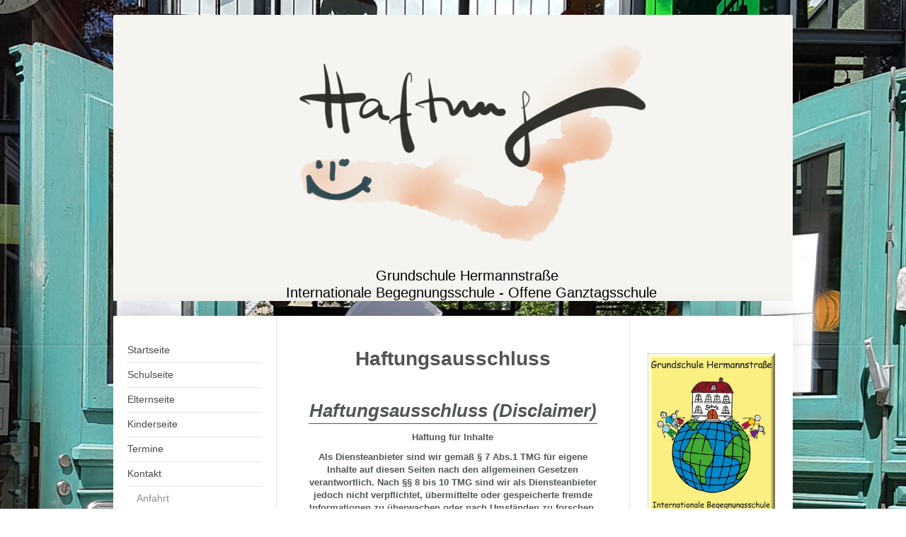

--- FILE ---
content_type: text/html; charset=UTF-8
request_url: https://www.hermannschule-stolberg.de/kontakt/impressum/haftung/
body_size: 10500
content:
<!DOCTYPE html>
<html lang="de"  ><head prefix="og: http://ogp.me/ns# fb: http://ogp.me/ns/fb# business: http://ogp.me/ns/business#">
    <meta http-equiv="Content-Type" content="text/html; charset=utf-8"/>
    <meta name="generator" content="IONOS MyWebsite"/>
        
    <link rel="dns-prefetch" href="//cdn.website-start.de/"/>
    <link rel="dns-prefetch" href="//101.mod.mywebsite-editor.com"/>
    <link rel="dns-prefetch" href="https://101.sb.mywebsite-editor.com/"/>
    <link rel="shortcut icon" href="//cdn.website-start.de/favicon.ico"/>
        <title>Grundschule Hermannstraße - Haftung</title>
    <style type="text/css">@media screen and (max-device-width: 1024px) {.diyw a.switchViewWeb {display: inline !important;}}</style>
    <style type="text/css">@media screen and (min-device-width: 1024px) {
            .mediumScreenDisabled { display:block }
            .smallScreenDisabled { display:block }
        }
        @media screen and (max-device-width: 1024px) { .mediumScreenDisabled { display:none } }
        @media screen and (max-device-width: 568px) { .smallScreenDisabled { display:none } }
                @media screen and (min-width: 1024px) {
            .mobilepreview .mediumScreenDisabled { display:block }
            .mobilepreview .smallScreenDisabled { display:block }
        }
        @media screen and (max-width: 1024px) { .mobilepreview .mediumScreenDisabled { display:none } }
        @media screen and (max-width: 568px) { .mobilepreview .smallScreenDisabled { display:none } }</style>
    <meta name="viewport" content="width=device-width, initial-scale=1, maximum-scale=1, minimal-ui"/>

<meta name="format-detection" content="telephone=no"/>
        <meta name="keywords" content="Schule, Schüler, Lehrer, Angebot, Fächer, lernen, Unterricht, Projekte, Tradition"/>
            <meta name="description" content="Neue Seite"/>
            <meta name="robots" content="index,follow"/>
        <link href="//cdn.website-start.de/templates/2040/style.css?1758547156484" rel="stylesheet" type="text/css"/>
    <link href="https://www.hermannschule-stolberg.de/s/style/theming.css?1708506441" rel="stylesheet" type="text/css"/>
    <link href="//cdn.website-start.de/app/cdn/min/group/web.css?1758547156484" rel="stylesheet" type="text/css"/>
<link href="//cdn.website-start.de/app/cdn/min/moduleserver/css/de_DE/common,shoppingbasket?1758547156484" rel="stylesheet" type="text/css"/>
    <link href="//cdn.website-start.de/app/cdn/min/group/mobilenavigation.css?1758547156484" rel="stylesheet" type="text/css"/>
    <link href="https://101.sb.mywebsite-editor.com/app/logstate2-css.php?site=90791051&amp;t=1768817701" rel="stylesheet" type="text/css"/>

<script type="text/javascript">
    /* <![CDATA[ */
var stagingMode = '';
    /* ]]> */
</script>
<script src="https://101.sb.mywebsite-editor.com/app/logstate-js.php?site=90791051&amp;t=1768817701"></script>

    <link href="//cdn.website-start.de/templates/2040/print.css?1758547156484" rel="stylesheet" media="print" type="text/css"/>
    <script type="text/javascript">
    /* <![CDATA[ */
    var systemurl = 'https://101.sb.mywebsite-editor.com/';
    var webPath = '/';
    var proxyName = '';
    var webServerName = 'www.hermannschule-stolberg.de';
    var sslServerUrl = 'https://www.hermannschule-stolberg.de';
    var nonSslServerUrl = 'http://www.hermannschule-stolberg.de';
    var webserverProtocol = 'http://';
    var nghScriptsUrlPrefix = '//101.mod.mywebsite-editor.com';
    var sessionNamespace = 'DIY_SB';
    var jimdoData = {
        cdnUrl:  '//cdn.website-start.de/',
        messages: {
            lightBox: {
    image : 'Bild',
    of: 'von'
}

        },
        isTrial: 0,
        pageId: 926727425    };
    var script_basisID = "90791051";

    diy = window.diy || {};
    diy.web = diy.web || {};

        diy.web.jsBaseUrl = "//cdn.website-start.de/s/build/";

    diy.context = diy.context || {};
    diy.context.type = diy.context.type || 'web';
    /* ]]> */
</script>

<script type="text/javascript" src="//cdn.website-start.de/app/cdn/min/group/web.js?1758547156484" crossorigin="anonymous"></script><script type="text/javascript" src="//cdn.website-start.de/s/build/web.bundle.js?1758547156484" crossorigin="anonymous"></script><script type="text/javascript" src="//cdn.website-start.de/app/cdn/min/group/mobilenavigation.js?1758547156484" crossorigin="anonymous"></script><script src="//cdn.website-start.de/app/cdn/min/moduleserver/js/de_DE/common,shoppingbasket?1758547156484"></script>
<script type="text/javascript" src="https://cdn.website-start.de/proxy/apps/pagh4b/resource/dependencies/"></script><script type="text/javascript">
                    if (typeof require !== 'undefined') {
                        require.config({
                            waitSeconds : 10,
                            baseUrl : 'https://cdn.website-start.de/proxy/apps/pagh4b/js/'
                        });
                    }
                </script><script type="text/javascript" src="//cdn.website-start.de/app/cdn/min/group/pfcsupport.js?1758547156484" crossorigin="anonymous"></script>    <meta property="og:type" content="business.business"/>
    <meta property="og:url" content="https://www.hermannschule-stolberg.de/kontakt/impressum/haftung/"/>
    <meta property="og:title" content="Grundschule Hermannstraße - Haftung"/>
            <meta property="og:description" content="Neue Seite"/>
                <meta property="og:image" content="https://www.hermannschule-stolberg.de/s/misc/logo.GIF?t=1760872776"/>
        <meta property="business:contact_data:country_name" content="Deutschland"/>
    <meta property="business:contact_data:street_address" content="Hermannstr. 5"/>
    <meta property="business:contact_data:locality" content="Stolberg (Rhld.)"/>
    
    <meta property="business:contact_data:email" content="krickel@hermannschuleweb.de"/>
    <meta property="business:contact_data:postal_code" content="52222"/>
    <meta property="business:contact_data:phone_number" content="+49 02402 28223"/>
    <meta property="business:contact_data:fax_number" content="+49 02402 26942"/>
    
</head>


<body class="body diyBgActive  cc-pagemode-default diyfeSidebarRight diy-market-de_DE" data-pageid="926727425" id="page-926727425">
    
    <div class="diyw">
        <div class="diyweb diywebSingleNav">
	<div class="diywebContainer">
		<div class="diyfeMobileNav">
		
<nav id="diyfeMobileNav" class="diyfeCA diyfeCA1" role="navigation">
    <a title="Navigation aufklappen/zuklappen">Navigation aufklappen/zuklappen</a>
    <ul class="mainNav1"><li class=" hasSubNavigation"><a data-page-id="926726834" href="https://www.hermannschule-stolberg.de/" class=" level_1"><span>Startseite</span></a><span class="diyfeDropDownSubOpener">&nbsp;</span><div class="diyfeDropDownSubList diyfeCA diyfeCA1"><ul class="mainNav2"><li class=" hasSubNavigation"><a data-page-id="926733137" href="https://www.hermannschule-stolberg.de/startseite/team/" class=" level_2"><span>Team</span></a><span class="diyfeDropDownSubOpener">&nbsp;</span><div class="diyfeDropDownSubList diyfeCA diyfeCA1"><ul class="mainNav3"><li class=" hasSubNavigation"><a data-page-id="926731447" href="https://www.hermannschule-stolberg.de/startseite/team/schulleitung/" class=" level_3"><span>Schulleitung</span></a></li><li class=" hasSubNavigation"><a data-page-id="926769284" href="https://www.hermannschule-stolberg.de/startseite/team/kollegium/" class=" level_3"><span>Kollegium</span></a></li><li class=" hasSubNavigation"><a data-page-id="926731446" href="https://www.hermannschule-stolberg.de/startseite/team/sekretariat/" class=" level_3"><span>Sekretariat</span></a></li><li class=" hasSubNavigation"><a data-page-id="926733172" href="https://www.hermannschule-stolberg.de/startseite/team/hausmeister/" class=" level_3"><span>Hausmeister</span></a></li></ul></div></li><li class=" hasSubNavigation"><a data-page-id="926739130" href="https://www.hermannschule-stolberg.de/startseite/schulfilme/" class=" level_2"><span>Schulfilme</span></a></li><li class=" hasSubNavigation"><a data-page-id="926857208" href="https://www.hermannschule-stolberg.de/startseite/ganz-aktuell/" class=" level_2"><span>ganz aktuell</span></a></li><li class=" hasSubNavigation"><a data-page-id="926745516" href="https://www.hermannschule-stolberg.de/startseite/was-gibt-s-neues/" class=" level_2"><span>was gibt´s Neues?</span></a></li></ul></div></li><li class=" hasSubNavigation"><a data-page-id="926727427" href="https://www.hermannschule-stolberg.de/schulseite/" class=" level_1"><span>Schulseite</span></a><span class="diyfeDropDownSubOpener">&nbsp;</span><div class="diyfeDropDownSubList diyfeCA diyfeCA1"><ul class="mainNav2"><li class=" hasSubNavigation"><a data-page-id="926727820" href="https://www.hermannschule-stolberg.de/schulseite/lernen-leisten-lehren/" class=" level_2"><span>Lernen-Leisten-Lehren</span></a><span class="diyfeDropDownSubOpener">&nbsp;</span><div class="diyfeDropDownSubList diyfeCA diyfeCA1"><ul class="mainNav3"><li class=" hasSubNavigation"><a data-page-id="926728274" href="https://www.hermannschule-stolberg.de/schulseite/lernen-leisten-lehren/jahrgangsübergreifendes-lernen/" class=" level_3"><span>Jahrgangsübergreifendes Lernen</span></a></li><li class=" hasSubNavigation"><a data-page-id="926732953" href="https://www.hermannschule-stolberg.de/schulseite/lernen-leisten-lehren/unterrichtsformen-des-jahrgangsübergreifenden-lernens/" class=" level_3"><span>Unterrichtsformen des jahrgangsübergreifenden Lernens</span></a></li><li class=" hasSubNavigation"><a data-page-id="926728272" href="https://www.hermannschule-stolberg.de/schulseite/lernen-leisten-lehren/leistungsbeurteilung/" class=" level_3"><span>Leistungsbeurteilung</span></a></li><li class=" hasSubNavigation"><a data-page-id="926728273" href="https://www.hermannschule-stolberg.de/schulseite/lernen-leisten-lehren/sonderpädagogische-unterstützung/" class=" level_3"><span>Sonderpädagogische Unterstützung</span></a></li><li class=" hasSubNavigation"><a data-page-id="926728271" href="https://www.hermannschule-stolberg.de/schulseite/lernen-leisten-lehren/sozialpädagogische-unterstützung/" class=" level_3"><span>Sozialpädagogische Unterstützung</span></a></li><li class=" hasSubNavigation"><a data-page-id="926728269" href="https://www.hermannschule-stolberg.de/schulseite/lernen-leisten-lehren/gelebte-mehrsprachigkeit/" class=" level_3"><span>gelebte Mehrsprachigkeit</span></a></li></ul></div></li><li class=" hasSubNavigation"><a data-page-id="926727822" href="https://www.hermannschule-stolberg.de/schulseite/schulleben/" class=" level_2"><span>Schulleben</span></a><span class="diyfeDropDownSubOpener">&nbsp;</span><div class="diyfeDropDownSubList diyfeCA diyfeCA1"><ul class="mainNav3"><li class=" hasSubNavigation"><a data-page-id="926728278" href="https://www.hermannschule-stolberg.de/schulseite/schulleben/schulordnung/" class=" level_3"><span>Schulordnung</span></a></li><li class=" hasSubNavigation"><a data-page-id="926728280" href="https://www.hermannschule-stolberg.de/schulseite/schulleben/schule-ohne-rassismus/" class=" level_3"><span>Schule ohne Rassismus</span></a></li><li class=" hasSubNavigation"><a data-page-id="926728281" href="https://www.hermannschule-stolberg.de/schulseite/schulleben/gesundheitswoche/" class=" level_3"><span>Gesundheitswoche</span></a></li><li class=" hasSubNavigation"><a data-page-id="926728282" href="https://www.hermannschule-stolberg.de/schulseite/schulleben/leseinsel/" class=" level_3"><span>Leseinsel</span></a></li><li class=" hasSubNavigation"><a data-page-id="926728283" href="https://www.hermannschule-stolberg.de/schulseite/schulleben/bergfest/" class=" level_3"><span>Bergfest</span></a></li><li class=" hasSubNavigation"><a data-page-id="926728284" href="https://www.hermannschule-stolberg.de/schulseite/schulleben/hermannliga/" class=" level_3"><span>Hermannliga</span></a></li><li class=" hasSubNavigation"><a data-page-id="926728285" href="https://www.hermannschule-stolberg.de/schulseite/schulleben/kinderrat/" class=" level_3"><span>Kinderrat</span></a></li></ul></div></li><li class=" hasSubNavigation"><a data-page-id="926837626" href="https://www.hermannschule-stolberg.de/schulseite/projekte/" class=" level_2"><span>Projekte</span></a><span class="diyfeDropDownSubOpener">&nbsp;</span><div class="diyfeDropDownSubList diyfeCA diyfeCA1"><ul class="mainNav3"><li class=" hasSubNavigation"><a data-page-id="926877751" href="https://www.hermannschule-stolberg.de/schulseite/projekte/karneval/" class=" level_3"><span>Karneval</span></a></li><li class=" hasSubNavigation"><a data-page-id="926877752" href="https://www.hermannschule-stolberg.de/schulseite/projekte/feuer/" class=" level_3"><span>Feuer</span></a></li><li class=" hasSubNavigation"><a data-page-id="926877753" href="https://www.hermannschule-stolberg.de/schulseite/projekte/superwurm/" class=" level_3"><span>Superwurm</span></a></li><li class=" hasSubNavigation"><a data-page-id="926877756" href="https://www.hermannschule-stolberg.de/schulseite/projekte/königin-gisela-und-ihre-erdmännchen/" class=" level_3"><span>Königin Gisela und ihre Erdmännchen</span></a></li><li class=" hasSubNavigation"><a data-page-id="926837627" href="https://www.hermannschule-stolberg.de/schulseite/projekte/förderangebote/" class=" level_3"><span>Förderangebote</span></a></li><li class=" hasSubNavigation"><a data-page-id="926877759" href="https://www.hermannschule-stolberg.de/schulseite/projekte/tomte-tummetott/" class=" level_3"><span>Tomte Tummetott</span></a></li></ul></div></li><li class=" hasSubNavigation"><a data-page-id="926858935" href="https://www.hermannschule-stolberg.de/schulseite/medienkonzept/" class=" level_2"><span>Medienkonzept</span></a><span class="diyfeDropDownSubOpener">&nbsp;</span><div class="diyfeDropDownSubList diyfeCA diyfeCA1"><ul class="mainNav3"><li class=" hasSubNavigation"><a data-page-id="926878182" href="https://www.hermannschule-stolberg.de/schulseite/medienkonzept/datenschutz/" class=" level_3"><span>Datenschutz</span></a></li><li class=" hasSubNavigation"><a data-page-id="926877760" href="https://www.hermannschule-stolberg.de/schulseite/medienkonzept/muschelpass/" class=" level_3"><span>Muschelpass</span></a></li></ul></div></li><li class=" hasSubNavigation"><a data-page-id="926727523" href="https://www.hermannschule-stolberg.de/schulseite/kooperationen/" class=" level_2"><span>Kooperationen</span></a><span class="diyfeDropDownSubOpener">&nbsp;</span><div class="diyfeDropDownSubList diyfeCA diyfeCA1"><ul class="mainNav3"><li class=" hasSubNavigation"><a data-page-id="926837624" href="https://www.hermannschule-stolberg.de/schulseite/kooperationen/jekits-ballettatelier-matheis/" class=" level_3"><span>JeKiTS- Ballettatelier Matheis</span></a></li><li class=" hasSubNavigation"><a data-page-id="926728279" href="https://www.hermannschule-stolberg.de/schulseite/kooperationen/regenbogenschule/" class=" level_3"><span>Regenbogenschule</span></a></li><li class=" hasSubNavigation"><a data-page-id="926728289" href="https://www.hermannschule-stolberg.de/schulseite/kooperationen/schulobst/" class=" level_3"><span>Schulobst</span></a></li><li class=" hasSubNavigation"><a data-page-id="926728286" href="https://www.hermannschule-stolberg.de/schulseite/kooperationen/klasse-2000/" class=" level_3"><span>Klasse 2000</span></a></li><li class=" hasSubNavigation"><a data-page-id="926877757" href="https://www.hermannschule-stolberg.de/schulseite/kooperationen/stadtbücherei-stolberg/" class=" level_3"><span>Stadtbücherei Stolberg</span></a></li></ul></div></li><li class=" hasSubNavigation"><a data-page-id="926727821" href="https://www.hermannschule-stolberg.de/schulseite/offene-ganztagsschule/" class=" level_2"><span>Offene Ganztagsschule</span></a><span class="diyfeDropDownSubOpener">&nbsp;</span><div class="diyfeDropDownSubList diyfeCA diyfeCA1"><ul class="mainNav3"><li class=" hasSubNavigation"><a data-page-id="926728291" href="https://www.hermannschule-stolberg.de/schulseite/offene-ganztagsschule/betreuung/" class=" level_3"><span>Betreuung</span></a></li><li class=" hasSubNavigation"><a data-page-id="926728292" href="https://www.hermannschule-stolberg.de/schulseite/offene-ganztagsschule/bildungsangebote-und-lernzeit/" class=" level_3"><span>Bildungsangebote und Lernzeit</span></a></li><li class=" hasSubNavigation"><a data-page-id="926728293" href="https://www.hermannschule-stolberg.de/schulseite/offene-ganztagsschule/freizeit-und-spiel/" class=" level_3"><span>Freizeit und Spiel</span></a></li><li class=" hasSubNavigation"><a data-page-id="926728294" href="https://www.hermannschule-stolberg.de/schulseite/offene-ganztagsschule/kosten-und-anmeldung/" class=" level_3"><span>Kosten und Anmeldung</span></a></li><li class=" hasSubNavigation"><a data-page-id="926877300" href="https://www.hermannschule-stolberg.de/schulseite/offene-ganztagsschule/arbeitsgemeinschaften/" class=" level_3"><span>Arbeitsgemeinschaften</span></a></li></ul></div></li></ul></div></li><li class=" hasSubNavigation"><a data-page-id="926726889" href="https://www.hermannschule-stolberg.de/elternseite/" class=" level_1"><span>Elternseite</span></a><span class="diyfeDropDownSubOpener">&nbsp;</span><div class="diyfeDropDownSubList diyfeCA diyfeCA1"><ul class="mainNav2"><li class=" hasSubNavigation"><a data-page-id="926727811" href="https://www.hermannschule-stolberg.de/elternseite/einschulung/" class=" level_2"><span>Einschulung</span></a><span class="diyfeDropDownSubOpener">&nbsp;</span><div class="diyfeDropDownSubList diyfeCA diyfeCA1"><ul class="mainNav3"><li class=" hasSubNavigation"><a data-page-id="926727812" href="https://www.hermannschule-stolberg.de/elternseite/einschulung/anmeldung/" class=" level_3"><span>Anmeldung</span></a></li><li class=" hasSubNavigation"><a data-page-id="926730240" href="https://www.hermannschule-stolberg.de/elternseite/einschulung/anmeldegespräch/" class=" level_3"><span>Anmeldegespräch</span></a></li><li class=" hasSubNavigation"><a data-page-id="926727815" href="https://www.hermannschule-stolberg.de/elternseite/einschulung/projekt-brücken-bauen/" class=" level_3"><span>Projekt "Brücken bauen"</span></a></li><li class=" hasSubNavigation"><a data-page-id="926727813" href="https://www.hermannschule-stolberg.de/elternseite/einschulung/kinder-mit-besonderem-unterstützungsbedarf/" class=" level_3"><span>Kinder mit besonderem Unterstützungsbedarf</span></a></li><li class=" hasSubNavigation"><a data-page-id="926731534" href="https://www.hermannschule-stolberg.de/elternseite/einschulung/der-einschulungstag/" class=" level_3"><span>Der Einschulungstag</span></a></li></ul></div></li><li class=" hasSubNavigation"><a data-page-id="926727817" href="https://www.hermannschule-stolberg.de/elternseite/übergang-in-klasse-5/" class=" level_2"><span>Übergang in Klasse 5</span></a><span class="diyfeDropDownSubOpener">&nbsp;</span><div class="diyfeDropDownSubList diyfeCA diyfeCA1"><ul class="mainNav3"><li class=" hasSubNavigation"><a data-page-id="926727818" href="https://www.hermannschule-stolberg.de/elternseite/übergang-in-klasse-5/bedeutung-der-empfehlung/" class=" level_3"><span>Bedeutung der Empfehlung</span></a></li><li class=" hasSubNavigation"><a data-page-id="926727819" href="https://www.hermannschule-stolberg.de/elternseite/übergang-in-klasse-5/kinder-mit-besonderem-unterstützungsbedarf/" class=" level_3"><span>Kinder mit besonderem Unterstützungsbedarf</span></a></li></ul></div></li><li class=" hasSubNavigation"><a data-page-id="926733337" href="https://www.hermannschule-stolberg.de/elternseite/infektionskrankheiten/" class=" level_2"><span>Infektionskrankheiten</span></a></li><li class=" hasSubNavigation"><a data-page-id="926733277" href="https://www.hermannschule-stolberg.de/elternseite/schulmitwirkung/" class=" level_2"><span>Schulmitwirkung</span></a></li><li class=" hasSubNavigation"><a data-page-id="926734881" href="https://www.hermannschule-stolberg.de/elternseite/schulweg/" class=" level_2"><span>Schulweg</span></a></li><li class=" hasSubNavigation"><a data-page-id="926748836" href="https://www.hermannschule-stolberg.de/elternseite/förderverein/" class=" level_2"><span>Förderverein</span></a><span class="diyfeDropDownSubOpener">&nbsp;</span><div class="diyfeDropDownSubList diyfeCA diyfeCA1"><ul class="mainNav3"><li class=" hasSubNavigation"><a data-page-id="926753206" href="https://www.hermannschule-stolberg.de/elternseite/förderverein/vorstand/" class=" level_3"><span>Vorstand</span></a></li></ul></div></li></ul></div></li><li class=" hasSubNavigation"><a data-page-id="926726890" href="https://www.hermannschule-stolberg.de/kinderseite/" class=" level_1"><span>Kinderseite</span></a><span class="diyfeDropDownSubOpener">&nbsp;</span><div class="diyfeDropDownSubList diyfeCA diyfeCA1"><ul class="mainNav2"><li class=" hasSubNavigation"><a data-page-id="926892466" href="https://www.hermannschule-stolberg.de/kinderseite/alle-kinder-dieser-welt/" class=" level_2"><span>Alle Kinder dieser Welt</span></a></li><li class=" hasSubNavigation"><a data-page-id="926890230" href="https://www.hermannschule-stolberg.de/kinderseite/jahrgang-1-2/" class=" level_2"><span>Jahrgang 1-2</span></a><span class="diyfeDropDownSubOpener">&nbsp;</span><div class="diyfeDropDownSubList diyfeCA diyfeCA1"><ul class="mainNav3"><li class=" hasSubNavigation"><a data-page-id="926890714" href="https://www.hermannschule-stolberg.de/kinderseite/jahrgang-1-2/deutsch/" class=" level_3"><span>Deutsch</span></a></li><li class=" hasSubNavigation"><a data-page-id="926890715" href="https://www.hermannschule-stolberg.de/kinderseite/jahrgang-1-2/bewegung/" class=" level_3"><span>Bewegung</span></a></li><li class=" hasSubNavigation"><a data-page-id="926890716" href="https://www.hermannschule-stolberg.de/kinderseite/jahrgang-1-2/mathe/" class=" level_3"><span>Mathe</span></a></li><li class=" hasSubNavigation"><a data-page-id="926890717" href="https://www.hermannschule-stolberg.de/kinderseite/jahrgang-1-2/englisch/" class=" level_3"><span>Englisch</span></a></li><li class=" hasSubNavigation"><a data-page-id="926890730" href="https://www.hermannschule-stolberg.de/kinderseite/jahrgang-1-2/kunst/" class=" level_3"><span>Kunst</span></a></li><li class=" hasSubNavigation"><a data-page-id="926890718" href="https://www.hermannschule-stolberg.de/kinderseite/jahrgang-1-2/wochenplan/" class=" level_3"><span>Wochenplan</span></a></li><li class=" hasSubNavigation"><a data-page-id="926890729" href="https://www.hermannschule-stolberg.de/kinderseite/jahrgang-1-2/sachunterricht/" class=" level_3"><span>Sachunterricht</span></a></li><li class=" hasSubNavigation"><a data-page-id="926890719" href="https://www.hermannschule-stolberg.de/kinderseite/jahrgang-1-2/lesen/" class=" level_3"><span>Lesen</span></a></li><li class=" hasSubNavigation"><a data-page-id="926890720" href="https://www.hermannschule-stolberg.de/kinderseite/jahrgang-1-2/anton/" class=" level_3"><span>Anton</span></a></li></ul></div></li><li class=" hasSubNavigation"><a data-page-id="926890231" href="https://www.hermannschule-stolberg.de/kinderseite/jahrgang-3-4/" class=" level_2"><span>Jahrgang 3-4</span></a><span class="diyfeDropDownSubOpener">&nbsp;</span><div class="diyfeDropDownSubList diyfeCA diyfeCA1"><ul class="mainNav3"><li class=" hasSubNavigation"><a data-page-id="926890721" href="https://www.hermannschule-stolberg.de/kinderseite/jahrgang-3-4/deutsch/" class=" level_3"><span>Deutsch</span></a></li><li class=" hasSubNavigation"><a data-page-id="926890722" href="https://www.hermannschule-stolberg.de/kinderseite/jahrgang-3-4/bewegung/" class=" level_3"><span>Bewegung</span></a></li><li class=" hasSubNavigation"><a data-page-id="926890723" href="https://www.hermannschule-stolberg.de/kinderseite/jahrgang-3-4/mathe/" class=" level_3"><span>Mathe</span></a></li><li class=" hasSubNavigation"><a data-page-id="926890724" href="https://www.hermannschule-stolberg.de/kinderseite/jahrgang-3-4/englisch/" class=" level_3"><span>Englisch</span></a></li><li class=" hasSubNavigation"><a data-page-id="926890725" href="https://www.hermannschule-stolberg.de/kinderseite/jahrgang-3-4/kunst/" class=" level_3"><span>Kunst</span></a></li><li class=" hasSubNavigation"><a data-page-id="926890731" href="https://www.hermannschule-stolberg.de/kinderseite/jahrgang-3-4/sachunterricht/" class=" level_3"><span>Sachunterricht</span></a></li><li class=" hasSubNavigation"><a data-page-id="926890726" href="https://www.hermannschule-stolberg.de/kinderseite/jahrgang-3-4/wochenplan/" class=" level_3"><span>Wochenplan</span></a></li><li class=" hasSubNavigation"><a data-page-id="926890727" href="https://www.hermannschule-stolberg.de/kinderseite/jahrgang-3-4/lesen/" class=" level_3"><span>Lesen</span></a></li><li class=" hasSubNavigation"><a data-page-id="926890728" href="https://www.hermannschule-stolberg.de/kinderseite/jahrgang-3-4/anton/" class=" level_3"><span>Anton</span></a></li></ul></div></li><li class=" hasSubNavigation"><a data-page-id="926745745" href="https://www.hermannschule-stolberg.de/kinderseite/fotoarchiv/" class=" level_2"><span>Fotoarchiv</span></a></li><li class=" hasSubNavigation"><a data-page-id="926726892" href="https://www.hermannschule-stolberg.de/kinderseite/unsere-klassen/" class=" level_2"><span>Unsere Klassen</span></a><span class="diyfeDropDownSubOpener">&nbsp;</span><div class="diyfeDropDownSubList diyfeCA diyfeCA1"><ul class="mainNav3"><li class=" hasSubNavigation"><a data-page-id="926741515" href="https://www.hermannschule-stolberg.de/kinderseite/unsere-klassen/a1-elefanten/" class=" level_3"><span>A1  Elefanten</span></a></li><li class=" hasSubNavigation"><a data-page-id="926741514" href="https://www.hermannschule-stolberg.de/kinderseite/unsere-klassen/a2-enten/" class=" level_3"><span>A2 Enten</span></a></li><li class=" hasSubNavigation"><a data-page-id="926741511" href="https://www.hermannschule-stolberg.de/kinderseite/unsere-klassen/a3-giraffen/" class=" level_3"><span>A3 Giraffen</span></a></li><li class=" hasSubNavigation"><a data-page-id="926741523" href="https://www.hermannschule-stolberg.de/kinderseite/unsere-klassen/b1-erdmännchen/" class=" level_3"><span>B1 Erdmännchen</span></a></li><li class=" hasSubNavigation"><a data-page-id="926741519" href="https://www.hermannschule-stolberg.de/kinderseite/unsere-klassen/b2-katzen/" class=" level_3"><span>B2 Katzen</span></a></li><li class=" hasSubNavigation"><a data-page-id="926741520" href="https://www.hermannschule-stolberg.de/kinderseite/unsere-klassen/b3-panther/" class=" level_3"><span>B3  Panther</span></a></li><li class=" hasSubNavigation"><a data-page-id="926741522" href="https://www.hermannschule-stolberg.de/kinderseite/unsere-klassen/c1-pandas/" class=" level_3"><span>C1 Pandas</span></a></li><li class=" hasSubNavigation"><a data-page-id="926741524" href="https://www.hermannschule-stolberg.de/kinderseite/unsere-klassen/c2-quetzale/" class=" level_3"><span>C2 Quetzale</span></a></li><li class=" hasSubNavigation"><a data-page-id="926741521" href="https://www.hermannschule-stolberg.de/kinderseite/unsere-klassen/c3-eulen/" class=" level_3"><span>C3 Eulen</span></a></li><li class=" hasSubNavigation"><a data-page-id="926745488" href="https://www.hermannschule-stolberg.de/kinderseite/unsere-klassen/und-die-ogs/" class=" level_3"><span>und die OGS</span></a></li><li class=" hasSubNavigation"><a data-page-id="926753290" href="https://www.hermannschule-stolberg.de/kinderseite/unsere-klassen/und-die-forscher-ag/" class=" level_3"><span>und die Forscher-AG</span></a></li></ul></div></li><li class=" hasSubNavigation"><a data-page-id="926890913" href="https://www.hermannschule-stolberg.de/kinderseite/diku-deutsch-intensivkurs/" class=" level_2"><span>DIKu-Deutsch-Intensivkurs</span></a></li><li class=" hasSubNavigation"><a data-page-id="926901842" href="https://www.hermannschule-stolberg.de/kinderseite/kinderrat/" class=" level_2"><span>Kinderrat</span></a></li><li class=" hasSubNavigation"><a data-page-id="926882903" href="https://www.hermannschule-stolberg.de/kinderseite/hermanntalent/" class=" level_2"><span>Hermanntalent</span></a></li><li class=" hasSubNavigation"><a data-page-id="926876057" href="https://www.hermannschule-stolberg.de/kinderseite/texthelden/" class=" level_2"><span>Texthelden</span></a></li><li class=" hasSubNavigation"><a data-page-id="926768906" href="https://www.hermannschule-stolberg.de/kinderseite/märchenstunde/" class=" level_2"><span>Märchenstunde</span></a></li><li class=" hasSubNavigation"><a data-page-id="926726894" href="https://www.hermannschule-stolberg.de/kinderseite/spiel-spaß/" class=" level_2"><span>Spiel &amp; Spaß</span></a></li><li class=" hasSubNavigation"><a data-page-id="926726895" href="https://www.hermannschule-stolberg.de/kinderseite/schöne-seiten/" class=" level_2"><span>Schöne Seiten</span></a><span class="diyfeDropDownSubOpener">&nbsp;</span><div class="diyfeDropDownSubList diyfeCA diyfeCA1"><ul class="mainNav3"><li class=" hasSubNavigation"><a data-page-id="926740675" href="https://www.hermannschule-stolberg.de/kinderseite/schöne-seiten/elternhinweis/" class=" level_3"><span>Elternhinweis</span></a></li></ul></div></li></ul></div></li><li class=" hasSubNavigation"><a data-page-id="926726888" href="https://www.hermannschule-stolberg.de/termine/" class=" level_1"><span>Termine</span></a><span class="diyfeDropDownSubOpener">&nbsp;</span><div class="diyfeDropDownSubList diyfeCA diyfeCA1"><ul class="mainNav2"><li class=" hasSubNavigation"><a data-page-id="926727430" href="https://www.hermannschule-stolberg.de/termine/ferien-freie-tage/" class=" level_2"><span>Ferien + freie Tage</span></a></li></ul></div></li><li class="parent hasSubNavigation"><a data-page-id="926726835" href="https://www.hermannschule-stolberg.de/kontakt/" class="parent level_1"><span>Kontakt</span></a><span class="diyfeDropDownSubOpener">&nbsp;</span><div class="diyfeDropDownSubList diyfeCA diyfeCA1"><ul class="mainNav2"><li class=" hasSubNavigation"><a data-page-id="926726836" href="https://www.hermannschule-stolberg.de/kontakt/anfahrt/" class=" level_2"><span>Anfahrt</span></a></li><li class="parent hasSubNavigation"><a data-page-id="926726837" href="https://www.hermannschule-stolberg.de/kontakt/impressum/" class="parent level_2"><span>Impressum</span></a><span class="diyfeDropDownSubOpener">&nbsp;</span><div class="diyfeDropDownSubList diyfeCA diyfeCA1"><ul class="mainNav3"><li class="current hasSubNavigation"><a data-page-id="926727425" href="https://www.hermannschule-stolberg.de/kontakt/impressum/haftung/" class="current level_3"><span>Haftung</span></a></li></ul></div></li><li class=" hasSubNavigation"><a data-page-id="926727426" href="https://www.hermannschule-stolberg.de/kontakt/datenschutz/" class=" level_2"><span>Datenschutz</span></a></li></ul></div></li><li class=" hasSubNavigation"><a data-page-id="926727434" href="https://www.hermannschule-stolberg.de/hermannzeitung/" class=" level_1"><span>Hermannzeitung</span></a></li><li class=" hasSubNavigation"><a data-page-id="926731448" href="https://www.hermannschule-stolberg.de/presse/" class=" level_1"><span>Presse</span></a></li></ul></nav>
	</div>
		<div class="diywebEmotionHeader diyfeCA diyfeCA2">
			<div class="diywebLiveArea">
				
<style type="text/css" media="all">
.diyw div#emotion-header {
        max-width: 960px;
        max-height: 405px;
                background: #eeeeee;
    }

.diyw div#emotion-header-title-bg {
    left: 0%;
    top: 20%;
    width: 100%;
    height: 3%;

    background-color: #ffffff;
    opacity: 0.03;
    filter: alpha(opacity = 3.34);
    }
.diyw img#emotion-header-logo {
    left: 1.54%;
    top: 0.50%;
    background: transparent;
            width: 22.71%;
        height: 49.63%;
                border: 1px solid #CCCCCC;
        padding: 0px;
                display: none;
    }

.diyw div#emotion-header strong#emotion-header-title {
    left: 5%;
    top: 20%;
    color: #000000;
        font: normal normal 20px/120% 'Century Gothic', 'Avant Garde', Muli, sans-serif;
}

.diyw div#emotion-no-bg-container{
    max-height: 405px;
}

.diyw div#emotion-no-bg-container .emotion-no-bg-height {
    margin-top: 42.19%;
}
</style>
<div id="emotion-header" data-action="loadView" data-params="active" data-imagescount="1">
            <img src="https://www.hermannschule-stolberg.de/s/img/emotionheader5804885791.png?1467377348.960px.405px" id="emotion-header-img" alt=""/>
            
        <div id="ehSlideshowPlaceholder">
            <div id="ehSlideShow">
                <div class="slide-container">
                                        <div style="background-color: #eeeeee">
                            <img src="https://www.hermannschule-stolberg.de/s/img/emotionheader5804885791.png?1467377348.960px.405px" alt=""/>
                        </div>
                                    </div>
            </div>
        </div>


        <script type="text/javascript">
        //<![CDATA[
                diy.module.emotionHeader.slideShow.init({ slides: [{"url":"https:\/\/www.hermannschule-stolberg.de\/s\/img\/emotionheader5804885791.png?1467377348.960px.405px","image_alt":"","bgColor":"#eeeeee"}] });
        //]]>
        </script>

    
                        <a href="https://www.hermannschule-stolberg.de/">
        
                    <img id="emotion-header-logo" src="https://www.hermannschule-stolberg.de/s/misc/logo.GIF?t=1760872777" alt=""/>
        
                    </a>
            
                  	<div id="emotion-header-title-bg"></div>
    
            <strong id="emotion-header-title" style="text-align: center">
Grundschule Hermannstraße
  Internationale Begegnungsschule - Offene Ganztagsschule</strong>
                    <div class="notranslate">
                <svg xmlns="http://www.w3.org/2000/svg" version="1.1" id="emotion-header-title-svg" viewBox="0 0 960 405" preserveAspectRatio="xMinYMin meet"><text style="font-family:'Century Gothic', 'Avant Garde', Muli, sans-serif;font-size:20px;font-style:normal;font-weight:normal;fill:#000000;line-height:1.2em;"><tspan x="50%" style="text-anchor: middle" dy="0.95em"> </tspan><tspan x="50%" style="text-anchor: middle" dy="1.2em">Grundschule Hermannstraße</tspan><tspan x="50%" style="text-anchor: middle" dy="1.2em">  Internationale Begegnungsschule - Offene Ganztagsschule</tspan></text></svg>
            </div>
            
    
    <script type="text/javascript">
    //<![CDATA[
    (function ($) {
        function enableSvgTitle() {
                        var titleSvg = $('svg#emotion-header-title-svg'),
                titleHtml = $('#emotion-header-title'),
                emoWidthAbs = 960,
                emoHeightAbs = 405,
                offsetParent,
                titlePosition,
                svgBoxWidth,
                svgBoxHeight;

                        if (titleSvg.length && titleHtml.length) {
                offsetParent = titleHtml.offsetParent();
                titlePosition = titleHtml.position();
                svgBoxWidth = titleHtml.width();
                svgBoxHeight = titleHtml.height();

                                titleSvg.get(0).setAttribute('viewBox', '0 0 ' + svgBoxWidth + ' ' + svgBoxHeight);
                titleSvg.css({
                   left: Math.roundTo(100 * titlePosition.left / offsetParent.width(), 3) + '%',
                   top: Math.roundTo(100 * titlePosition.top / offsetParent.height(), 3) + '%',
                   width: Math.roundTo(100 * svgBoxWidth / emoWidthAbs, 3) + '%',
                   height: Math.roundTo(100 * svgBoxHeight / emoHeightAbs, 3) + '%'
                });

                titleHtml.css('visibility','hidden');
                titleSvg.css('visibility','visible');
            }
        }

        
            var posFunc = function($, overrideSize) {
                var elems = [], containerWidth, containerHeight;
                                    elems.push({
                        selector: '#emotion-header-title',
                        overrideSize: true,
                        horPos: 54.64,
                        vertPos: 100                    });
                    lastTitleWidth = $('#emotion-header-title').width();
                                                elems.push({
                    selector: '#emotion-header-title-bg',
                    horPos: 0,
                    vertPos: 100                });
                                
                containerWidth = parseInt('960');
                containerHeight = parseInt('405');

                for (var i = 0; i < elems.length; ++i) {
                    var el = elems[i],
                        $el = $(el.selector),
                        pos = {
                            left: el.horPos,
                            top: el.vertPos
                        };
                    if (!$el.length) continue;
                    var anchorPos = $el.anchorPosition();
                    anchorPos.$container = $('#emotion-header');

                    if (overrideSize === true || el.overrideSize === true) {
                        anchorPos.setContainerSize(containerWidth, containerHeight);
                    } else {
                        anchorPos.setContainerSize(null, null);
                    }

                    var pxPos = anchorPos.fromAnchorPosition(pos),
                        pcPos = anchorPos.toPercentPosition(pxPos);

                    var elPos = {};
                    if (!isNaN(parseFloat(pcPos.top)) && isFinite(pcPos.top)) {
                        elPos.top = pcPos.top + '%';
                    }
                    if (!isNaN(parseFloat(pcPos.left)) && isFinite(pcPos.left)) {
                        elPos.left = pcPos.left + '%';
                    }
                    $el.css(elPos);
                }

                // switch to svg title
                enableSvgTitle();
            };

                        var $emotionImg = jQuery('#emotion-header-img');
            if ($emotionImg.length > 0) {
                // first position the element based on stored size
                posFunc(jQuery, true);

                // trigger reposition using the real size when the element is loaded
                var ehLoadEvTriggered = false;
                $emotionImg.one('load', function(){
                    posFunc(jQuery);
                    ehLoadEvTriggered = true;
                                        diy.module.emotionHeader.slideShow.start();
                                    }).each(function() {
                                        if(this.complete || typeof this.complete === 'undefined') {
                        jQuery(this).load();
                    }
                });

                                noLoadTriggeredTimeoutId = setTimeout(function() {
                    if (!ehLoadEvTriggered) {
                        posFunc(jQuery);
                    }
                    window.clearTimeout(noLoadTriggeredTimeoutId)
                }, 5000);//after 5 seconds
            } else {
                jQuery(function(){
                    posFunc(jQuery);
                });
            }

                        if (jQuery.isBrowser && jQuery.isBrowser.ie8) {
                var longTitleRepositionCalls = 0;
                longTitleRepositionInterval = setInterval(function() {
                    if (lastTitleWidth > 0 && lastTitleWidth != jQuery('#emotion-header-title').width()) {
                        posFunc(jQuery);
                    }
                    longTitleRepositionCalls++;
                    // try this for 5 seconds
                    if (longTitleRepositionCalls === 5) {
                        window.clearInterval(longTitleRepositionInterval);
                    }
                }, 1000);//each 1 second
            }

            }(jQuery));
    //]]>
    </script>

    </div>

			</div>
		</div>
		<div class="diywebContent">
			<div class="diywebLiveArea diyfeCA diyfeCA1">
				<div class="diywebNav diywebNav123">
					<div class="diywebGutter">
						<div class="webnavigation"><ul id="mainNav1" class="mainNav1"><li class="navTopItemGroup_1"><a data-page-id="926726834" href="https://www.hermannschule-stolberg.de/" class="level_1"><span>Startseite</span></a></li><li class="navTopItemGroup_2"><a data-page-id="926727427" href="https://www.hermannschule-stolberg.de/schulseite/" class="level_1"><span>Schulseite</span></a></li><li class="navTopItemGroup_3"><a data-page-id="926726889" href="https://www.hermannschule-stolberg.de/elternseite/" class="level_1"><span>Elternseite</span></a></li><li class="navTopItemGroup_4"><a data-page-id="926726890" href="https://www.hermannschule-stolberg.de/kinderseite/" class="level_1"><span>Kinderseite</span></a></li><li class="navTopItemGroup_5"><a data-page-id="926726888" href="https://www.hermannschule-stolberg.de/termine/" class="level_1"><span>Termine</span></a></li><li class="navTopItemGroup_6"><a data-page-id="926726835" href="https://www.hermannschule-stolberg.de/kontakt/" class="parent level_1"><span>Kontakt</span></a></li><li><ul id="mainNav2" class="mainNav2"><li class="navTopItemGroup_6"><a data-page-id="926726836" href="https://www.hermannschule-stolberg.de/kontakt/anfahrt/" class="level_2"><span>Anfahrt</span></a></li><li class="navTopItemGroup_6"><a data-page-id="926726837" href="https://www.hermannschule-stolberg.de/kontakt/impressum/" class="parent level_2"><span>Impressum</span></a></li><li><ul id="mainNav3" class="mainNav3"><li class="navTopItemGroup_6"><a data-page-id="926727425" href="https://www.hermannschule-stolberg.de/kontakt/impressum/haftung/" class="current level_3"><span>Haftung</span></a></li></ul></li><li class="navTopItemGroup_6"><a data-page-id="926727426" href="https://www.hermannschule-stolberg.de/kontakt/datenschutz/" class="level_2"><span>Datenschutz</span></a></li></ul></li><li class="navTopItemGroup_7"><a data-page-id="926727434" href="https://www.hermannschule-stolberg.de/hermannzeitung/" class="level_1"><span>Hermannzeitung</span></a></li><li class="navTopItemGroup_8"><a data-page-id="926731448" href="https://www.hermannschule-stolberg.de/presse/" class="level_1"><span>Presse</span></a></li></ul></div>
					</div>
				</div>
				<div class="diywebMain">
					<div class="diywebGutter">
						
        <div id="content_area">
        	<div id="content_start"></div>
        	
        
        <div id="matrix_1027067229" class="sortable-matrix" data-matrixId="1027067229"><div class="n module-type-header diyfeLiveArea "> <h1><span class="diyfeDecoration">Haftungsausschluss</span></h1> </div><div class="n module-type-text diyfeLiveArea "> <div style="color:rgb(117, 117, 117);font-family:Georgia, serif;font-size:15px;">
<h2 style="margin-top: 10px; margin-bottom: 10px; word-wrap: break-word; color: rgb(81, 87, 86); font-family: Arial, sans-serif; font-style: italic; font-size: 26px; border-bottom-width: 1px; border-bottom-style: solid;">
Haftungsausschluss (Disclaimer)</h2>
<h2 style="margin-bottom: 10px; word-wrap: break-word; color: rgb(81, 87, 86); font-family: Arial, sans-serif; font-size: 13px;"><strong>Haftung für Inhalte</strong></h2>
<h2 style="margin-bottom: 10px; word-wrap: break-word; color: rgb(81, 87, 86); font-family: Arial, sans-serif; font-size: 13px;">Als Diensteanbieter sind wir gemäß § 7 Abs.1 TMG für eigene Inhalte
auf diesen Seiten nach den allgemeinen Gesetzen verantwortlich. Nach §§ 8 bis 10 TMG sind wir als Diensteanbieter jedoch nicht verpflichtet, übermittelte oder gespeicherte fremde Informationen zu
überwachen oder nach Umständen zu forschen, die auf eine rechtswidrige Tätigkeit hinweisen. Verpflichtungen zur Entfernung oder Sperrung der Nutzung von Informationen nach den allgemeinen Gesetzen
bleiben hiervon unberührt. Eine diesbezügliche Haftung ist jedoch erst ab dem Zeitpunkt der Kenntnis einer konkreten Rechtsverletzung möglich. Bei Bekanntwerden von entsprechenden Rechtsverletzungen
werden wir diese Inhalte umgehend entfernen.</h2>
<h2 style="margin-bottom: 10px; word-wrap: break-word; color: rgb(81, 87, 86); font-family: Arial, sans-serif; font-size: 13px;"><strong>Haftung für Links</strong></h2>
<h2 style="margin-bottom: 10px; word-wrap: break-word; color: rgb(81, 87, 86); font-family: Arial, sans-serif; font-size: 13px;">Unser Angebot enthält Links zu externen Webseiten Dritter, auf deren
Inhalte wir keinen Einfluss haben. Deshalb können wir für diese fremden Inhalte auch keine Gewähr übernehmen. Für die Inhalte der verlinkten Seiten ist stets der jeweilige Anbieter oder Betreiber der
Seiten verantwortlich. Die verlinkten Seiten wurden zum Zeitpunkt der Verlinkung auf mögliche Rechtsverstöße überprüft. Rechtswidrige Inhalte waren zum Zeitpunkt der Verlinkung nicht erkennbar. Eine
permanente inhaltliche Kontrolle der verlinkten Seiten ist jedoch ohne konkrete Anhaltspunkte einer Rechtsverletzung nicht zumutbar. Bei Bekanntwerden von Rechtsverletzungen werden wir derartige
Links umgehend entfernen.</h2>
<h2 style="margin-bottom: 10px; word-wrap: break-word; color: rgb(81, 87, 86); font-family: Arial, sans-serif; font-size: 13px;"><strong>Urheberrecht</strong></h2>
<h2 style="margin-bottom: 10px; word-wrap: break-word; color: rgb(81, 87, 86); font-family: Arial, sans-serif; font-size: 13px;">Die durch die Seitenbetreiber erstellten Inhalte und Werke auf diesen
Seiten unterliegen dem deutschen Urheberrecht. Die Vervielfältigung, Bearbeitung, Verbreitung und jede Art der Verwertung außerhalb der Grenzen des Urheberrechtes bedürfen der schriftlichen
Zustimmung des jeweiligen Autors bzw. Erstellers. Downloads und Kopien dieser Seite sind nur für den privaten, nicht kommerziellen Gebrauch gestattet. Soweit die Inhalte auf dieser Seite nicht vom
Betreiber erstellt wurden, werden die Urheberrechte Dritter beachtet. Insbesondere werden Inhalte Dritter als solche gekennzeichnet. Sollten Sie trotzdem auf eine Urheberrechtsverletzung aufmerksam
werden, bitten wir um einen entsprechenden Hinweis. Bei Bekanntwerden von Rechtsverletzungen werden wir derartige Inhalte umgehend entfernen.</h2>
</div>
<div style="color:rgb(117, 117, 117);font-family:Georgia, serif;font-size:15px;">
<p style="word-wrap:break-word;color:rgb(117, 117, 117);font-family:Georgia, serif;font-size:15px;"><span style="font-size:13px;"><span style="font-family:arial,sans-serif;"><span style="color:#515756;">Quelle: </span></span></span><em style="color:rgb(81, 87, 86);font-family:Arial, sans-serif;font-size:13px;"><a href="http://www.e-recht24.de/impressum-generator.html" rel="nofollow" style="text-decoration:none;color:rgb(153, 0, 0);">http://www.e-recht24.de</a></em></p>
</div> </div></div>
        
        
        </div>
					</div>
				</div>
				<div class="diywebSecondary diyfeCA diyfeCA3">
					<div class="diywebSidebar">
						<div class="diywebGutter">
							<div id="matrix_1027065540" class="sortable-matrix" data-matrixId="1027065540"><div class="n module-type-imageSubtitle diyfeLiveArea "> <div class="clearover imageSubtitle imageFitWidth" id="imageSubtitle-5804858765">
    <div class="align-container align-left" style="max-width: 602px">
        <a class="imagewrapper" href="https://www.hermannschule-stolberg.de/s/cc_images/teaserbox_2463356692.jpg?t=1590406960" rel="lightbox[5804858765]">
            <img id="image_2463356692" src="https://www.hermannschule-stolberg.de/s/cc_images/cache_2463356692.jpg?t=1590406960" alt="" style="max-width: 602px; height:auto"/>
        </a>

        
    </div>

</div>

<script type="text/javascript">
//<![CDATA[
jQuery(function($) {
    var $target = $('#imageSubtitle-5804858765');

    if ($.fn.swipebox && Modernizr.touch) {
        $target
            .find('a[rel*="lightbox"]')
            .addClass('swipebox')
            .swipebox();
    } else {
        $target.tinyLightbox({
            item: 'a[rel*="lightbox"]',
            cycle: false,
            hideNavigation: true
        });
    }
});
//]]>
</script>
 </div><div class="n module-type-hr diyfeLiveArea "> <div style="padding: 0px 0px">
    <div class="hr"></div>
</div>
 </div><div class="n module-type-header diyfeLiveArea "> <h2><span class="diyfeDecoration">Hier finden Sie uns</span></h2> </div><div class="n module-type-text diyfeLiveArea "> <p><strong><span itemscope="" itemtype="http://schema.org/Organization"><span itemprop="name">Grundschule Hermannstraße</span></span></strong><br/>
<strong><span itemscope="" itemtype="http://schema.org/Organization"><span itemprop="address" itemscope="" itemtype="http://schema.org/PostalAddress"><span itemprop="streetAddress">Hermannstr.</span></span></span></strong> <strong><span class="diysemanticplaceholder" data-semantic-data-key="streetAddress/number">5</span></strong><br/>
<strong><span itemscope="" itemtype="http://schema.org/Organization"><span itemprop="address" itemscope="" itemtype="http://schema.org/PostalAddress"><span itemprop="postalCode">52222</span></span></span></strong> <strong><span itemscope="" itemtype="http://schema.org/Organization"><span itemprop="address" itemscope="" itemtype="http://schema.org/PostalAddress"><span itemprop="addressLocality">Stolberg (Rhld.)</span></span></span></strong> </p>
<p> </p> </div><div class="n module-type-hr diyfeLiveArea "> <div style="padding: 0px 0px">
    <div class="hr"></div>
</div>
 </div><div class="n module-type-imageSubtitle diyfeLiveArea "> <div class="clearover imageSubtitle imageFitWidth" id="imageSubtitle-5813243440">
    <div class="align-container align-left" style="max-width: 169px">
        <a class="imagewrapper" href="https://www.hermannschule-stolberg.de/s/cc_images/teaserbox_2480594137.png?t=1584442628" rel="lightbox[5813243440]">
            <img id="image_2480594137" src="https://www.hermannschule-stolberg.de/s/cc_images/cache_2480594137.png?t=1584442628" alt="" style="max-width: 169px; height:auto"/>
        </a>

        
    </div>

</div>

<script type="text/javascript">
//<![CDATA[
jQuery(function($) {
    var $target = $('#imageSubtitle-5813243440');

    if ($.fn.swipebox && Modernizr.touch) {
        $target
            .find('a[rel*="lightbox"]')
            .addClass('swipebox')
            .swipebox();
    } else {
        $target.tinyLightbox({
            item: 'a[rel*="lightbox"]',
            cycle: false,
            hideNavigation: true
        });
    }
});
//]]>
</script>
 </div><div class="n module-type-imageSubtitle diyfeLiveArea "> <div class="clearover imageSubtitle imageFitWidth" id="imageSubtitle-5813243436">
    <div class="align-container align-left" style="max-width: 171px">
        <a class="imagewrapper" href="https://www.hermannschule-stolberg.de/s/cc_images/teaserbox_2480594135.png?t=1584442649" rel="lightbox[5813243436]">
            <img id="image_2480594135" src="https://www.hermannschule-stolberg.de/s/cc_images/cache_2480594135.png?t=1584442649" alt="" style="max-width: 171px; height:auto"/>
        </a>

        
    </div>

</div>

<script type="text/javascript">
//<![CDATA[
jQuery(function($) {
    var $target = $('#imageSubtitle-5813243436');

    if ($.fn.swipebox && Modernizr.touch) {
        $target
            .find('a[rel*="lightbox"]')
            .addClass('swipebox')
            .swipebox();
    } else {
        $target.tinyLightbox({
            item: 'a[rel*="lightbox"]',
            cycle: false,
            hideNavigation: true
        });
    }
});
//]]>
</script>
 </div><div class="n module-type-hr diyfeLiveArea "> <div style="padding: 0px 0px">
    <div class="hr"></div>
</div>
 </div><div class="n module-type-imageSubtitle diyfeLiveArea "> <div class="clearover imageSubtitle imageFitWidth" id="imageSubtitle-5804859383">
    <div class="align-container align-left" style="max-width: 169px">
        <a class="imagewrapper" href="http://www.schule-ohne-rassismus.org/startseite/" target="_blank">
            <img id="image_2463357618" src="https://www.hermannschule-stolberg.de/s/cc_images/cache_2463357618.png?t=1585073130" alt="" style="max-width: 169px; height:auto"/>
        </a>

        
    </div>

</div>

<script type="text/javascript">
//<![CDATA[
jQuery(function($) {
    var $target = $('#imageSubtitle-5804859383');

    if ($.fn.swipebox && Modernizr.touch) {
        $target
            .find('a[rel*="lightbox"]')
            .addClass('swipebox')
            .swipebox();
    } else {
        $target.tinyLightbox({
            item: 'a[rel*="lightbox"]',
            cycle: false,
            hideNavigation: true
        });
    }
});
//]]>
</script>
 </div><div class="n module-type-hr diyfeLiveArea "> <div style="padding: 0px 0px">
    <div class="hr"></div>
</div>
 </div><div class="n module-type-imageSubtitle diyfeLiveArea "> <div class="clearover imageSubtitle imageFitWidth" id="imageSubtitle-5811102265">
    <div class="align-container align-left" style="max-width: 171px">
        <a class="imagewrapper" href="https://www.hermannschule-stolberg.de/schulseite/kooperationen/jekits-ballettatelier-matheis/">
            <img id="image_2475979611" src="https://www.hermannschule-stolberg.de/s/cc_images/cache_2475979611.png?t=1585176389" alt="" style="max-width: 171px; height:auto"/>
        </a>

        
    </div>

</div>

<script type="text/javascript">
//<![CDATA[
jQuery(function($) {
    var $target = $('#imageSubtitle-5811102265');

    if ($.fn.swipebox && Modernizr.touch) {
        $target
            .find('a[rel*="lightbox"]')
            .addClass('swipebox')
            .swipebox();
    } else {
        $target.tinyLightbox({
            item: 'a[rel*="lightbox"]',
            cycle: false,
            hideNavigation: true
        });
    }
});
//]]>
</script>
 </div><div class="n module-type-hr diyfeLiveArea "> <div style="padding: 0px 0px">
    <div class="hr"></div>
</div>
 </div><div class="n module-type-imageSubtitle diyfeLiveArea "> <div class="clearover imageSubtitle imageFitWidth" id="imageSubtitle-5804858784">
    <div class="align-container align-left" style="max-width: 171px">
        <a class="imagewrapper" href="http://www.bezreg-koeln.nrw.de/brk_internet/presse/2014/038/index.html" target="_blank">
            <img id="image_2463356767" src="https://www.hermannschule-stolberg.de/s/cc_images/cache_2463356767.png?t=1585176408" alt="" style="max-width: 171px; height:auto"/>
        </a>

        
    </div>

</div>

<script type="text/javascript">
//<![CDATA[
jQuery(function($) {
    var $target = $('#imageSubtitle-5804858784');

    if ($.fn.swipebox && Modernizr.touch) {
        $target
            .find('a[rel*="lightbox"]')
            .addClass('swipebox')
            .swipebox();
    } else {
        $target.tinyLightbox({
            item: 'a[rel*="lightbox"]',
            cycle: false,
            hideNavigation: true
        });
    }
});
//]]>
</script>
 </div><div class="n module-type-hr diyfeLiveArea "> <div style="padding: 0px 0px">
    <div class="hr"></div>
</div>
 </div><div class="n module-type-imageSubtitle diyfeLiveArea "> <div class="clearover imageSubtitle imageFitWidth" id="imageSubtitle-5806215808">
    <div class="align-container align-left" style="max-width: 171px">
        <a class="imagewrapper" href="http://www.schulobst.nrw.de" target="_blank" title="Schulobst- und Gemüseprogramm">
            <img id="image_2465850219" src="https://www.hermannschule-stolberg.de/s/cc_images/cache_2465850219.png?t=1585176444" alt="" style="max-width: 171px; height:auto"/>
        </a>

                <span class="caption">Schulobst- und Gemüseprogramm</span>
        
    </div>

</div>

<script type="text/javascript">
//<![CDATA[
jQuery(function($) {
    var $target = $('#imageSubtitle-5806215808');

    if ($.fn.swipebox && Modernizr.touch) {
        $target
            .find('a[rel*="lightbox"]')
            .addClass('swipebox')
            .swipebox();
    } else {
        $target.tinyLightbox({
            item: 'a[rel*="lightbox"]',
            cycle: false,
            hideNavigation: true
        });
    }
});
//]]>
</script>
 </div><div class="n module-type-imageSubtitle diyfeLiveArea "> <div class="clearover imageSubtitle" id="imageSubtitle-5804858773">
    <div class="align-container align-left" style="max-width: 189px">
        <a class="imagewrapper" href="http://www.stolberger-buendnis.de/stolberger-appell.html" target="_blank">
            <img id="image_2463356762" src="https://www.hermannschule-stolberg.de/s/cc_images/cache_2463356762.jpg?t=1450459510" alt="" style="max-width: 189px; height:auto"/>
        </a>

        
    </div>

</div>

<script type="text/javascript">
//<![CDATA[
jQuery(function($) {
    var $target = $('#imageSubtitle-5804858773');

    if ($.fn.swipebox && Modernizr.touch) {
        $target
            .find('a[rel*="lightbox"]')
            .addClass('swipebox')
            .swipebox();
    } else {
        $target.tinyLightbox({
            item: 'a[rel*="lightbox"]',
            cycle: false,
            hideNavigation: true
        });
    }
});
//]]>
</script>
 </div><div class="n module-type-hr diyfeLiveArea "> <div style="padding: 0px 0px">
    <div class="hr"></div>
</div>
 </div><div class="n module-type-imageSubtitle diyfeLiveArea "> <div class="clearover imageSubtitle imageFitWidth" id="imageSubtitle-5804858807">
    <div class="align-container align-left" style="max-width: 171px">
        <a class="imagewrapper" href="http://www.stolberg.de" target="_blank">
            <img id="image_2463356774" src="https://www.hermannschule-stolberg.de/s/cc_images/cache_2463356774.png?t=1585176463" alt="" style="max-width: 171px; height:auto"/>
        </a>

        
    </div>

</div>

<script type="text/javascript">
//<![CDATA[
jQuery(function($) {
    var $target = $('#imageSubtitle-5804858807');

    if ($.fn.swipebox && Modernizr.touch) {
        $target
            .find('a[rel*="lightbox"]')
            .addClass('swipebox')
            .swipebox();
    } else {
        $target.tinyLightbox({
            item: 'a[rel*="lightbox"]',
            cycle: false,
            hideNavigation: true
        });
    }
});
//]]>
</script>
 </div><div class="n module-type-hr diyfeLiveArea "> <div style="padding: 0px 0px">
    <div class="hr"></div>
</div>
 </div><div class="n module-type-text diyfeLiveArea "> <p>angepasst an die DSGVO</p> </div><div class="n module-type-button diyfeLiveArea "> <div class="module-button-container" style="text-align:left;width:100%">
    <a href="https://www.hermannschule-stolberg.de/kontakt/datenschutz/" class="diyfeLinkAsButton">Datenschutz-erklärung</a></div>
 </div><div class="n module-type-button diyfeLiveArea "> <div class="module-button-container" style="text-align:left;width:100%">
    <a href="https://www.hermannschule-stolberg.de/kontakt/impressum/" class="diyfeLinkAsButton">Impressum</a></div>
 </div><div class="n module-type-hr diyfeLiveArea "> <div style="padding: 0px 0px">
    <div class="hr"></div>
</div>
 </div></div>
						</div>
					</div><!-- .diywebSidebar -->
				</div>
			</div>
		</div><!-- .diywebContent -->
		<div class="diywebFooter">
			<div class="diywebLiveArea">
				<div class="diywebGutter">
					<div id="contentfooter">
    <div class="leftrow">
                        <a rel="nofollow" href="javascript:window.print();">
                    <img class="inline" height="14" width="18" src="//cdn.website-start.de/s/img/cc/printer.gif" alt=""/>
                    Druckversion                </a> <span class="footer-separator">|</span>
                <a href="https://www.hermannschule-stolberg.de/sitemap/">Sitemap</a>
                        <br/> © Grundschule Hermannstraße
            </div>
    <script type="text/javascript">
        window.diy.ux.Captcha.locales = {
            generateNewCode: 'Neuen Code generieren',
            enterCode: 'Bitte geben Sie den Code ein'
        };
        window.diy.ux.Cap2.locales = {
            generateNewCode: 'Neuen Code generieren',
            enterCode: 'Bitte geben Sie den Code ein'
        };
    </script>
    <div class="rightrow">
                    <span class="loggedout">
                <a rel="nofollow" id="login" href="https://login.1and1-editor.com/90791051/www.hermannschule-stolberg.de/de?pageId=926727425">
                    Login                </a>
            </span>
                <p><a class="diyw switchViewWeb" href="javascript:switchView('desktop');">Webansicht</a><a class="diyw switchViewMobile" href="javascript:switchView('mobile');">Mobile-Ansicht</a></p>
                <span class="loggedin">
            <a rel="nofollow" id="logout" href="https://101.sb.mywebsite-editor.com/app/cms/logout.php">Logout</a> <span class="footer-separator">|</span>
            <a rel="nofollow" id="edit" href="https://101.sb.mywebsite-editor.com/app/90791051/926727425/">Seite bearbeiten</a>
        </span>
    </div>
</div>
            <div id="loginbox" class="hidden">
                <script type="text/javascript">
                    /* <![CDATA[ */
                    function forgotpw_popup() {
                        var url = 'https://passwort.1und1.de/xml/request/RequestStart';
                        fenster = window.open(url, "fenster1", "width=600,height=400,status=yes,scrollbars=yes,resizable=yes");
                        // IE8 doesn't return the window reference instantly or at all.
                        // It may appear the call failed and fenster is null
                        if (fenster && fenster.focus) {
                            fenster.focus();
                        }
                    }
                    /* ]]> */
                </script>
                                <img class="logo" src="//cdn.website-start.de/s/img/logo.gif" alt="IONOS" title="IONOS"/>

                <div id="loginboxOuter"></div>
            </div>
        

				</div>
			</div>
		</div><!-- .diywebFooter -->
	</div><!-- .diywebContainer -->
</div><!-- .diyweb -->    </div>

    
    </body>


<!-- rendered at Sun, 19 Oct 2025 13:19:37 +0200 -->
</html>
